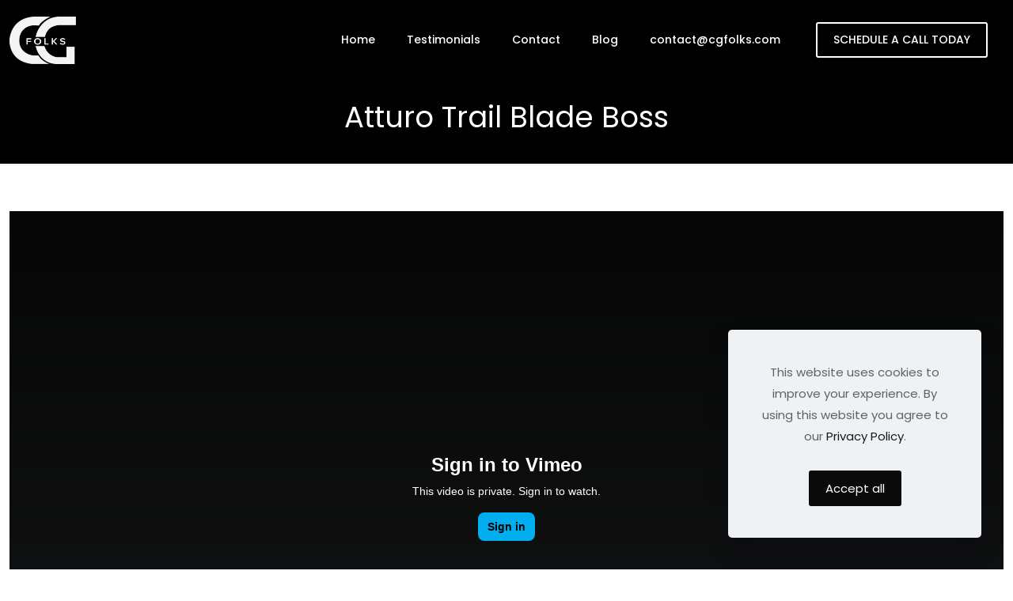

--- FILE ---
content_type: text/html; charset=utf-8
request_url: https://www.google.com/recaptcha/api2/anchor?ar=1&k=6LdBDAgkAAAAAG3IhTzkJpf--sbA2dJw4vy83I33&co=aHR0cHM6Ly9jZ2ZvbGtzLmNvbTo0NDM.&hl=en&v=naPR4A6FAh-yZLuCX253WaZq&size=invisible&anchor-ms=20000&execute-ms=15000&cb=j0mkww3xfu6
body_size: 45096
content:
<!DOCTYPE HTML><html dir="ltr" lang="en"><head><meta http-equiv="Content-Type" content="text/html; charset=UTF-8">
<meta http-equiv="X-UA-Compatible" content="IE=edge">
<title>reCAPTCHA</title>
<style type="text/css">
/* cyrillic-ext */
@font-face {
  font-family: 'Roboto';
  font-style: normal;
  font-weight: 400;
  src: url(//fonts.gstatic.com/s/roboto/v18/KFOmCnqEu92Fr1Mu72xKKTU1Kvnz.woff2) format('woff2');
  unicode-range: U+0460-052F, U+1C80-1C8A, U+20B4, U+2DE0-2DFF, U+A640-A69F, U+FE2E-FE2F;
}
/* cyrillic */
@font-face {
  font-family: 'Roboto';
  font-style: normal;
  font-weight: 400;
  src: url(//fonts.gstatic.com/s/roboto/v18/KFOmCnqEu92Fr1Mu5mxKKTU1Kvnz.woff2) format('woff2');
  unicode-range: U+0301, U+0400-045F, U+0490-0491, U+04B0-04B1, U+2116;
}
/* greek-ext */
@font-face {
  font-family: 'Roboto';
  font-style: normal;
  font-weight: 400;
  src: url(//fonts.gstatic.com/s/roboto/v18/KFOmCnqEu92Fr1Mu7mxKKTU1Kvnz.woff2) format('woff2');
  unicode-range: U+1F00-1FFF;
}
/* greek */
@font-face {
  font-family: 'Roboto';
  font-style: normal;
  font-weight: 400;
  src: url(//fonts.gstatic.com/s/roboto/v18/KFOmCnqEu92Fr1Mu4WxKKTU1Kvnz.woff2) format('woff2');
  unicode-range: U+0370-0377, U+037A-037F, U+0384-038A, U+038C, U+038E-03A1, U+03A3-03FF;
}
/* vietnamese */
@font-face {
  font-family: 'Roboto';
  font-style: normal;
  font-weight: 400;
  src: url(//fonts.gstatic.com/s/roboto/v18/KFOmCnqEu92Fr1Mu7WxKKTU1Kvnz.woff2) format('woff2');
  unicode-range: U+0102-0103, U+0110-0111, U+0128-0129, U+0168-0169, U+01A0-01A1, U+01AF-01B0, U+0300-0301, U+0303-0304, U+0308-0309, U+0323, U+0329, U+1EA0-1EF9, U+20AB;
}
/* latin-ext */
@font-face {
  font-family: 'Roboto';
  font-style: normal;
  font-weight: 400;
  src: url(//fonts.gstatic.com/s/roboto/v18/KFOmCnqEu92Fr1Mu7GxKKTU1Kvnz.woff2) format('woff2');
  unicode-range: U+0100-02BA, U+02BD-02C5, U+02C7-02CC, U+02CE-02D7, U+02DD-02FF, U+0304, U+0308, U+0329, U+1D00-1DBF, U+1E00-1E9F, U+1EF2-1EFF, U+2020, U+20A0-20AB, U+20AD-20C0, U+2113, U+2C60-2C7F, U+A720-A7FF;
}
/* latin */
@font-face {
  font-family: 'Roboto';
  font-style: normal;
  font-weight: 400;
  src: url(//fonts.gstatic.com/s/roboto/v18/KFOmCnqEu92Fr1Mu4mxKKTU1Kg.woff2) format('woff2');
  unicode-range: U+0000-00FF, U+0131, U+0152-0153, U+02BB-02BC, U+02C6, U+02DA, U+02DC, U+0304, U+0308, U+0329, U+2000-206F, U+20AC, U+2122, U+2191, U+2193, U+2212, U+2215, U+FEFF, U+FFFD;
}
/* cyrillic-ext */
@font-face {
  font-family: 'Roboto';
  font-style: normal;
  font-weight: 500;
  src: url(//fonts.gstatic.com/s/roboto/v18/KFOlCnqEu92Fr1MmEU9fCRc4AMP6lbBP.woff2) format('woff2');
  unicode-range: U+0460-052F, U+1C80-1C8A, U+20B4, U+2DE0-2DFF, U+A640-A69F, U+FE2E-FE2F;
}
/* cyrillic */
@font-face {
  font-family: 'Roboto';
  font-style: normal;
  font-weight: 500;
  src: url(//fonts.gstatic.com/s/roboto/v18/KFOlCnqEu92Fr1MmEU9fABc4AMP6lbBP.woff2) format('woff2');
  unicode-range: U+0301, U+0400-045F, U+0490-0491, U+04B0-04B1, U+2116;
}
/* greek-ext */
@font-face {
  font-family: 'Roboto';
  font-style: normal;
  font-weight: 500;
  src: url(//fonts.gstatic.com/s/roboto/v18/KFOlCnqEu92Fr1MmEU9fCBc4AMP6lbBP.woff2) format('woff2');
  unicode-range: U+1F00-1FFF;
}
/* greek */
@font-face {
  font-family: 'Roboto';
  font-style: normal;
  font-weight: 500;
  src: url(//fonts.gstatic.com/s/roboto/v18/KFOlCnqEu92Fr1MmEU9fBxc4AMP6lbBP.woff2) format('woff2');
  unicode-range: U+0370-0377, U+037A-037F, U+0384-038A, U+038C, U+038E-03A1, U+03A3-03FF;
}
/* vietnamese */
@font-face {
  font-family: 'Roboto';
  font-style: normal;
  font-weight: 500;
  src: url(//fonts.gstatic.com/s/roboto/v18/KFOlCnqEu92Fr1MmEU9fCxc4AMP6lbBP.woff2) format('woff2');
  unicode-range: U+0102-0103, U+0110-0111, U+0128-0129, U+0168-0169, U+01A0-01A1, U+01AF-01B0, U+0300-0301, U+0303-0304, U+0308-0309, U+0323, U+0329, U+1EA0-1EF9, U+20AB;
}
/* latin-ext */
@font-face {
  font-family: 'Roboto';
  font-style: normal;
  font-weight: 500;
  src: url(//fonts.gstatic.com/s/roboto/v18/KFOlCnqEu92Fr1MmEU9fChc4AMP6lbBP.woff2) format('woff2');
  unicode-range: U+0100-02BA, U+02BD-02C5, U+02C7-02CC, U+02CE-02D7, U+02DD-02FF, U+0304, U+0308, U+0329, U+1D00-1DBF, U+1E00-1E9F, U+1EF2-1EFF, U+2020, U+20A0-20AB, U+20AD-20C0, U+2113, U+2C60-2C7F, U+A720-A7FF;
}
/* latin */
@font-face {
  font-family: 'Roboto';
  font-style: normal;
  font-weight: 500;
  src: url(//fonts.gstatic.com/s/roboto/v18/KFOlCnqEu92Fr1MmEU9fBBc4AMP6lQ.woff2) format('woff2');
  unicode-range: U+0000-00FF, U+0131, U+0152-0153, U+02BB-02BC, U+02C6, U+02DA, U+02DC, U+0304, U+0308, U+0329, U+2000-206F, U+20AC, U+2122, U+2191, U+2193, U+2212, U+2215, U+FEFF, U+FFFD;
}
/* cyrillic-ext */
@font-face {
  font-family: 'Roboto';
  font-style: normal;
  font-weight: 900;
  src: url(//fonts.gstatic.com/s/roboto/v18/KFOlCnqEu92Fr1MmYUtfCRc4AMP6lbBP.woff2) format('woff2');
  unicode-range: U+0460-052F, U+1C80-1C8A, U+20B4, U+2DE0-2DFF, U+A640-A69F, U+FE2E-FE2F;
}
/* cyrillic */
@font-face {
  font-family: 'Roboto';
  font-style: normal;
  font-weight: 900;
  src: url(//fonts.gstatic.com/s/roboto/v18/KFOlCnqEu92Fr1MmYUtfABc4AMP6lbBP.woff2) format('woff2');
  unicode-range: U+0301, U+0400-045F, U+0490-0491, U+04B0-04B1, U+2116;
}
/* greek-ext */
@font-face {
  font-family: 'Roboto';
  font-style: normal;
  font-weight: 900;
  src: url(//fonts.gstatic.com/s/roboto/v18/KFOlCnqEu92Fr1MmYUtfCBc4AMP6lbBP.woff2) format('woff2');
  unicode-range: U+1F00-1FFF;
}
/* greek */
@font-face {
  font-family: 'Roboto';
  font-style: normal;
  font-weight: 900;
  src: url(//fonts.gstatic.com/s/roboto/v18/KFOlCnqEu92Fr1MmYUtfBxc4AMP6lbBP.woff2) format('woff2');
  unicode-range: U+0370-0377, U+037A-037F, U+0384-038A, U+038C, U+038E-03A1, U+03A3-03FF;
}
/* vietnamese */
@font-face {
  font-family: 'Roboto';
  font-style: normal;
  font-weight: 900;
  src: url(//fonts.gstatic.com/s/roboto/v18/KFOlCnqEu92Fr1MmYUtfCxc4AMP6lbBP.woff2) format('woff2');
  unicode-range: U+0102-0103, U+0110-0111, U+0128-0129, U+0168-0169, U+01A0-01A1, U+01AF-01B0, U+0300-0301, U+0303-0304, U+0308-0309, U+0323, U+0329, U+1EA0-1EF9, U+20AB;
}
/* latin-ext */
@font-face {
  font-family: 'Roboto';
  font-style: normal;
  font-weight: 900;
  src: url(//fonts.gstatic.com/s/roboto/v18/KFOlCnqEu92Fr1MmYUtfChc4AMP6lbBP.woff2) format('woff2');
  unicode-range: U+0100-02BA, U+02BD-02C5, U+02C7-02CC, U+02CE-02D7, U+02DD-02FF, U+0304, U+0308, U+0329, U+1D00-1DBF, U+1E00-1E9F, U+1EF2-1EFF, U+2020, U+20A0-20AB, U+20AD-20C0, U+2113, U+2C60-2C7F, U+A720-A7FF;
}
/* latin */
@font-face {
  font-family: 'Roboto';
  font-style: normal;
  font-weight: 900;
  src: url(//fonts.gstatic.com/s/roboto/v18/KFOlCnqEu92Fr1MmYUtfBBc4AMP6lQ.woff2) format('woff2');
  unicode-range: U+0000-00FF, U+0131, U+0152-0153, U+02BB-02BC, U+02C6, U+02DA, U+02DC, U+0304, U+0308, U+0329, U+2000-206F, U+20AC, U+2122, U+2191, U+2193, U+2212, U+2215, U+FEFF, U+FFFD;
}

</style>
<link rel="stylesheet" type="text/css" href="https://www.gstatic.com/recaptcha/releases/naPR4A6FAh-yZLuCX253WaZq/styles__ltr.css">
<script nonce="0RkG13fCYACRjUXpoYleFA" type="text/javascript">window['__recaptcha_api'] = 'https://www.google.com/recaptcha/api2/';</script>
<script type="text/javascript" src="https://www.gstatic.com/recaptcha/releases/naPR4A6FAh-yZLuCX253WaZq/recaptcha__en.js" nonce="0RkG13fCYACRjUXpoYleFA">
      
    </script></head>
<body><div id="rc-anchor-alert" class="rc-anchor-alert"></div>
<input type="hidden" id="recaptcha-token" value="[base64]">
<script type="text/javascript" nonce="0RkG13fCYACRjUXpoYleFA">
      recaptcha.anchor.Main.init("[\x22ainput\x22,[\x22bgdata\x22,\x22\x22,\[base64]/[base64]/MjU1Ok4/NToyKSlyZXR1cm4gZmFsc2U7cmV0dXJuKHE9eShtLChtLnBmPUssTj80MDI6MCkpLFYoMCxtLG0uUyksbS51KS5wdXNoKFtxVSxxLE4/[base64]/[base64]/[base64]/[base64]/[base64]/[base64]/[base64]\\u003d\\u003d\x22,\[base64]\\u003d\x22,\x22w5rCpcOwCsK4w6TCsyXCux/CrG8IeMKbXhQow4vClT1yUcO2woXCsWLDvRIowrN6wpg9F0HCjHTDuUHDngnDi1LDgz/CtMO+woADw7ZQw6vCtn1KwoRZwqXCukXCpcKDw57DoMOFfsO8wqlzFhFPwp7Cj8OWw7wdw4zCvMKrHzTDrj/Dh1bCiMOGecOdw4ZMw5xEwrBWw6kbw4sYw7jDp8KiQMO6wo3DjMK2ScKqR8KZG8KGBcOBw7TCl3wxw5ouwpMDwqvDknTDrkPChQTDonnDhg7CuyQYc30lwoTCrTTDjsKzAQMmMA3Dp8K2XC3DiTvDhB7Cm8K/w5TDusK2FHvDhDQ0wrMyw4l1wrJuwqhzXcKBNldoDl7CtMK6w6dbw7IyB8OxwrpZw7bDkGXCh8KjTsKRw7nCkcK4KcK6wprCnMOoQMOYZcKYw4jDkMOjwo0iw5ccwq/Dpn0AwrjCnQTDocKVwqJYw77CrMOSXVXCosOxGS7Dl2vCq8KvBjPCgMOOw7/DrlQPwoxvw7FiIsK1AHJFfiUWw7djwrPDlAU/[base64]/w7tvw4pKOBUDw4zDiMKjYcOAXMKKwoJpwrnDmFvDksKuGBzDpwzCisOEw6VhMhDDg0N4wp4Rw6UJHlzDosORw4h/IkbCnsK/QBPDplwYwpvCgCLCp23DtAsowqrDqQvDrBBXEGhTw7bCjC/CusKpaQNNUsOVDWjCncO/w6XDkzbCncKmbGlPw6JvwqNLXRPCtDHDncOEw5Q7w6bChxHDgAhfwofDgwljBHgwwrk/worDoMOmw4M2w5dyccOMekEYPQJheGnCu8Kkw4APwoIAw57DhsOnCMKqb8KeJV/Cu2HDjMOffw0DE3xew4B+BW7DscKcQ8K/[base64]/CjlrDhMOXwo5gBcKvHmbCtCfDt8O7w5jDmsKJdyfCh8KsFT3Crk4ZRMOAwonDmcKRw5o/E1dbUE3CtsKMw5soQsOzI3nDtsKrZXjCscO5w7RmVsKJFcKTJMKrCMKqwod+wqbCuwYowotmwqjDtD58wo7CiHkTwoDDpFFRCMObwp1Sw5PDu3rCuEc9wpTCh8ORw4DCrcKJw7Z/R21Ad2vClzxLfcKqZVPDqMKkPw9wT8Kcwow3NA1lWsOzw4bDnjbDn8OSYsOBaMOvFMKUw6daNw0PUwkbUlhswo/DlWkVCQsLw6pEw4cYw4rDiGFnVwxRH1PCr8K3wpNzewAyCsOWwpbDqjTDnMO/CjTCoTtyNBFPwo7CiyYQwq8dSUfCvMOJw4XCtxPCsVjDkjw1w5rDrsKvw6wXw4hISGbCmsKBw5LDv8OwXcO2WMO7wo9Ww48AaDLDusKxwqXCvgYsU13CnMODVcKMw5RbwrvCl19cI8O2J8KBZXvCtno0JEnDnH/DisORwrVEYsKZS8Kgw7A/BcKzKsKnw67ChU/CucOFwrsASsOTZw8uOsOpw6/Ck8Oww5TCgQ1Mw6RiwqXCuFA2AAQuw6LCtBrDtGkLZBYMHxZ9w4XDgDxbHyRKWsKNw4oFw6DCq8O6TcO6wo8WPMKFFsKJS0JGw5nDlzvDgsKJwqDCrlzDjGjDgh47fSEGRRUwfMOtwqBCwoIAJWYOw6DCgzRAw7PCp21qwoAkKUbCk2ouw4bCkMK/w5BiEWXCtk7DscKJTsKXw7PDoFpkY8KjwrnCvcO2cDUVw47CtsOydcKWwqLDrQ7Ckw4QTsO7wrDDjsO3I8OFw4QPwoZPL0bDtcKyER4/BkXCngfDi8K3woTDnMO7wrrCs8OucsKQwqrDuTrDmA/DgDMHwqTDtMKAScK6FMOPJEMDwp8Swqo8bx7DghVGw53CiinCvHZ4wofDoCXDp15/w5nDoXgZw7Efw6zCvhvCsTopw6PCkH9hPlFqY3LDmCU5PsKgSUbDuMODGMOiwrJ9TsK7wpLCqcKDw6HDgQvDnUUKE2ENBX18w73Dnz8YTiLCuStcw7XClcKhw6A1IsK8wqfDvGByBsK6MW7CmnvCpR0owrPCnsO9AAhAwprDumjChMKOJsOVw7hKwqMVw45eDMOzRMO/w4/DnMKiSSZ3w5PCmMKRw6cTcMOiw7vCuivCvcO1w6o6w43DoMK9wo3CtcKOw5zDtsKNw6Vvw5TDicOFZk4sb8KTwp3DssOAw7wnGhcfwot2ZkPClxPDiMO9w77ClsKAecKPZwvDt1Ujwrg0w4JmwqnCtSPDkMOHaRjDt2LDi8KawonDiDPDoG/CqsO+wolUFiXCkFUewp1ow5Fgw7VsJMO3Dytpw5PCqcKmw5jCmznCogjCmmfCo13ClzFXYsOiPnJ3IcKvwoDDgQEqw4XCnCTDk8ORNsKHJ3PDh8KWw4nCnR3DpTMMw6vCjyIhQ21NwolrPsOYMMKCw4LCqkvCkmzCmMKzWMKQBCxoYiQ+w7/Dk8KTw4TCs2NrYTLDuTMKLMOrWDF0YRnDp17DpysRwo4YwrAvesKdwoNww5cgwqxna8OtaTJvNi/DonDCtBhuaSxpABrDqcKVw78Nw6LDscOPw61IwqHCl8K9EgElwrvDpTHDtmpSTsKKTMKRwrTDmcK9wqTCsMKgSg3Di8KkZ2zDpzl5bmlswq8vwoA/[base64]/DoMKnwqHDjUjCpsOQR8KKwrrCu8KqVMKWEcOiQSvDscKUdnTDmsK3CcO3cSHCg8Kgb8Oew7hvXMKPw5vCj2tpwpklZnEywqHDoCfDscOAwrHDoMKhFQR9w5zDs8OcwpvCiH/CuCN0wp9qV8OLfMOVwpXCv8K6wrzClHXCmsO4fcKcJcKNwqzDvFVDR2ped8KjQMKOIsK/[base64]/cMO1w6RnwpHDjsKDw4HDnSI5O8Opw7lCwqfDoQIhw4fDn2HCvMOaw5xnw43DvSzCrCBDwoMpRsKlw4/CnlXDjcKvwq7DkcO7w5YQF8OmwqoiM8KRDMK2DMKkwo3DsTBKw5dOImMtEiIXbTbCmcKRBwDDsMOWO8O2w7DCr0HDksOxUkkiC8OMWD8bb8OhKyvDuCorEMOqw7/Cm8K2LFbDjHnDlMKBwoPCj8KHR8KxwozCiizCpcOhw4FWwpFuPSrDgi0xw614w5FiMER8wpjCrcKrU8OqfFrDvWkww5jDq8OFwoTDnAdowrTDlMKPcsK4fDJ/YRnDvVtTfMKiwoHDgU12GGx+Rh/Di1vDrhUPwrU8FXDClAPDj2xwEcOkw7TCv27DncOBQlF9w6R/XmpKw7rDk8OFw6Ajwq1Zw7BPwqzDlTEOenLChldlTcK3GcK3woXDpxXCpRjCnT0JaMKgwoNnKDzDicODwqbCqXXCjsKPw4TCilxNUHvDgSLDu8O0w6Bsw5DDskE0wpLCuUA/w6jCmFM8b8OHXMK1P8OFwrB3w7jCo8KNEFrDoS/[base64]/DjsOpwoLDmE0iGsKCPcKfwp5KwrLCi8Ojwo85f34Cw4TDjRt1RzvDn25fQcObw6MvwrLDmgxTwr3Cv3fDucOzwrzDmcOlw6vCpcKNwrJCb8KlAQXDtcOKQMKwJsKZwrQ3wpPDh0o9w7XDiS5jw6nDsl9EZDbDiEHCgMKPwoLDj8Kow4JmL3JJw7/ChMOgOcKVw7sZwpzCtMOXw5HDi8KBDsOcw7HCkkIDw5c/YQ8zw44oWcOYdStUwrkXw6fCr0Mdw4TCh8KWMzMuRSfDkyvDk8Oxw6vCkMKxwpJRA0Rmw5LDvmHCo8KxQSFSwo/CmcK7w5E0HXccw6rDqUjCo8Kjw4g3ZcK0WMKlwojDomnDvsOvw51BwosRAMOtwoI8a8KWw73Cn8K/wo/CkmrDqMKdw4BkwrJMwp9DUcOvw7V+wp/[base64]/w4QcccOBw7fDp8KEwoZFTMKWwoVKwojClwPCpcK/wr5jPcKIcH0gwrPChcK6CMKDZgBJc8Ogw41ccMK+eMOUw5EhAQc7RMOWN8KRwrVdGMOwVsOpwq9Rw5vDnDHDqcOGw5HCqk7DncOHNGjChsKSE8KCGsOUw4jDqwV0N8KNworChsKYK8OKw7wpw7/[base64]/Cs1TDtmPCvsKdIcOfwovCjcOIVcOcdEbCqsOtwrt1w54VZsO+wp7DgzrCs8KhaQ9RwqsywrLClC/CrifCvygCwrNXGhLCrcO/w6TDj8KQVsOXwrfCuTvDpj9yYiTCjRQoS31wwoDCvcOdKsKhw74Zw7bChn/CrcOfAHTClMOJwpfCr3cow5hzwqLCvXbDlsOAwq0FwpEJBhvDvgTCm8KDw6Afw7zCmMKLwo7Cg8KeBCw6woDDmjpNJS3Ci8KwC8K8HsKZwqYSYMKQI8KPwo9TNBRRLhxYwqrDtH/[base64]/DlXMPwofCnTQBeyDDlXfChzzCncKmB8O3wrsxdzzDlUPDsh3DmkHDplwYwq1Lwq5Aw6bCqCLDjiHCkcKnRGTCsSjDvMKuJ8KSZThUFEDDhnk2wpLCiMK5w6XDjsOnwrTDthzCmW/DjXjDlDrDjcOQXcKiwow0wpI5akdbwr3CkSVvw6ItInpGw4xjJ8KOF07Ci1BUwoUAZsKjeMKgwpVCw4TDocOyJcKpP8O0XmJvw5/Ck8KhQFtIeMOAwow2w6HDjwzDqzvDncK3wogcVBYSe1Zswogcw74Gw7NVw55MKW0uF3XCmyMawoFvwq9Ow7DCs8O3w4DDoCDCrcKlSwzCgirChsOOwrpbw5MhWjzCgsOlPwNiVm9gFmDDikFtwrfCkcOZPsKFTMK6WD80w4U/wqrDhsOTwrFATsOMwpR/cMONw45Ew7gPOigIw57CksOOwrjChMK4cMOdw7w/[base64]/wqPCtMOswoPDuwxeZsOxcgfDlsOaw40Pw6LDmsOjP8KbVBjDng7CumBGw4vCssKww7xhHmkoHMOCJVPCqMOPwr3DtWdlV8OzVT7DvndLw73CtMOed1rDiyBAwojCsDzCnyZ9J1LCrwsFRAcBEsKiw5PDsg/CicK4RGwowrRHwqnCqm4tH8KcZyfDuykTwrfCs1QqfMOIw5vCrAVNcWvCvsKdVRUKTBrCokphwqRtw74fUH16w4wJI8Oqc8KMJQgRFEdzw6LDvMK2RWPCuz8+VHfCkFN5acKaJ8Khw717WXVIw4A6w4LCjQzCkMKSwoZBQ2DDr8KpVEnCow18w5t3GhNpDXkFwq/DnMKEwqTCucOJw5TDkX7CsmRmI8OywqZtbsKxPkbCvn91woTCt8KSwp7CgsOPw6rDrTbCvinDjMOrwoICwonCnsOrcmQUb8Kbw5jDiXHDmSPCoh/CrsKFCRJZHBkAQhEaw70Sw6NwwqTCh8K5wo5pw5/[base64]/[base64]/[base64]/[base64]/[base64]/DsMKhw6dZPkXDpBJJSwxODhoHJcK9wobCi8KpDcOiQ2tuGkPCiMKwcsKuEcObwrJZWcOwwox8G8KuwqlsMh0sKXcEcn07UMKhbVfCrVrDtQsXwrwBwp7Ck8OpHUIsw5EeZcKqwr/CqMKZw6jCisKFw7fDksO9LcOywqUuwqvCqFfCmMK4Q8OPRcOhVl3Dn1cQwqYUK8Obw7LDoBR3w7gDGcOhLD7Dl8Ogw5xBwo3Cj2wIw47Cu19iw6bDijhPwqk1w71sBDLCkMOEAsOHw5Qiwo/Dq8Khw7bCqDDDnsKpRsKww7HDrMK6ZcO8wrTCj2rDgMOUMgTDpGIidMOhwoTCgcK7MQ5Zw4NZw7koFCcqQsOpwovCvcKKwrHCs3bCrsOaw5ZrNzfCucOrY8KMwpnCkTkRwqbCksKqwoQtWMOywopXesKgHj7Cu8OAHh/CkRHCnj3DtxvDi8OBwpUowrLDtkpxHiYCw6vDglXCvB96JmMZDcOVD8KZT23Dj8OnEGsZXwHDkQXDtMOcw6INwrLDmcKjwqknw785w6jCuxzDtMKeb3XChQ7CinFNw4PDisOCwrg/dcKCwpPCgWEywqTCocKIwoVUw7/Cplw2AcOJenvDpMOUFMOGwqIJw4opQk/DosKKEBDCiWJUwowzVsO1wo3DpCPCq8KPwpFXw5vDnyc6w5sFw5XDuDfDolDDoMKjw4PCtjrDtsKLwqDCrcKHwq4ow63Cuy8QDGlywroVYsKkecOkb8ONwpEmdXTDtSDCqSPDgMOWMX/DlcOhwq7CogwAw7/[base64]/[base64]/CmG7DgsO0Rh7DvMKjMFtLwrduwoBCaMKaVcOiwo8zwo3CmsOjw7glw7sXw6pvRjvDg2LDpcK6DlQqw6bCgGPCqsKlwr4pM8ORwpPCv1ARWsKnfE7CksO6DsOyw74YwqEpw4Jew4UYEcOXXi01wpBqw4/CmsObV08ew6jCkk0WLcKRw5vCuMOdw5MwbTTCgMK2f8OdADHDqirDjFvCncKcChLDrjbCqlHDkMKewonCnWU+C1IQbDQJWMKiYcO0w7TCin3DvGlRw5vCm0NnP0bDsy/DvsO6wqrCtUYfUMOhwp1fw7tWw7/[base64]/ClMO8wq3Dvz7CmlzCksO7wqLDu8KoacOewqcyDXEcR03Dl3bCgkRlw5PDusOgUy0SMsOiw5bDpUPCjHN3wqrDmzB2XsKEXkzCm3DDjcKHM8OVeC/DocOlX8KlE8Kfw47Dkgw/KgLDk0dqwrkgwpTCsMKMWMKRSsK2G8OYwq/CisObwrtQw5Unw4nDt2DCvxA4eGlZwpkJw6fCr05bWG5tXgdDw7YFXVVCFMOGwo7Cg3/CmwQFSMO8w69Sw6Inwp7DjsOQwpcUCmjDocK0BwnCtm8Iwop6wq/Cg8K6X8K6w69RworClF9RK8Otw5nCok/[base64]/Cmnh9ey8ywr7DpHR3wrRfw4AFGMO5TQ3DtsKHf8OmwoxMK8Odw73CnMKkfAbCjcKhwr9pw6bChMOGQ1szVMKzwqPDnMKRwoxoJ3tvNydNwqzCpcOzwpvDvMKeX8OFKsOAwoHCncO6UTVewrJ8w4tLUFNNw43CpyHClw5Mb8Kjw7lIO3cTwrnCsMK/KWHDrTUFVSFabMK9ZsK2wonDo8OFw5MUIsOiwqvDhsOEwps+C2UzA8Kbw5RpHcKOPAnDvX/CtEAbUcOew4DChHI8cXsowq3DmW8iwpvDqE4pT1UCBMObdDZ1w6zCsH3CpsKhYMKAw7/Dm2RBwro/JWwlYQrCncOOw6luwpjClsOKFFVrSsOcYj7CnDPCrMKTfh1gLHzDnMKZBwNdRBc3w4slwqDDnwHDpMO7KMKjVnHDjsKaFwvDhMObIyBtworCuVDDrsKew73DksKSw5E+wq/DosKMSl7DnAvDoEAEw5wEwqDCgm4Tw4bChSbCt0FIw5TCiD0ZMsKMw4/CkDjDl2ZCwqcEw7PCnsKIw4RpCHtUA8KyAMK7BsOpwqZEw4nCicK0w7k0EAMBM8OACkwjYGEUwrTDjirCuhVgQSdlw6PCrzlfw73Cv1Fqw73DmwHDncKIOMKiInsPwqjCssKlw6PDhsO7w4/[base64]/w73CrsKSIcK2w5TCvSg/[base64]/ZwE5KUTCjMOww6DCqB/CkcOyZ8OCwr4QwpkydcOzwrBlwpzCtsKEAMKJw75ewrFSTcKMEsOKw7wAA8KbO8O9wrlJwp12T2tOaVYAVcKgwozDmADCgCEnEyHCpMKKw4/DgMKwwpXDp8KNcgY7wotiW8OwNW/DucKzw7lMw7vCmcOvIMO1wq/CmyUZwqvDs8Kyw75JfE9Owo7DoMOhYDhEGEnDncOPwpDDvTt8MsKpwpzDp8Onwr7Cl8KvGT3Dn0XDm8OcFMO2w4ZiTEU+XATDq1kjwpTDlXUiS8OswpzCp8O9UycZwqslwoLCpz/[base64]/CgsKKw7gMEMKjai9Zw4oLwpgKwo1Rw7/CkUbClsKgPyA5acOfccKoeMKGfk9Xwr/DvHYPw4gdWQTCjcOswo05QU1yw5c6w57CtcKoPcKSESw0WFzCnsKaacOebMOHU3wFGEXDrMK7TcKxw6vDkC/DnEBceUTDgTIVekQww5PDijLDix7DjmbCicOswo/DjsOiRcOcZ8K4wqV2Y3NFYMK2woLCpsOkcMOHcGFyB8KMw4YDw6jCsWluwpnCqMOdwpgdw6h1w5HCkXXDih3DiB/DsMK7YMOVXBQUw5LDv3zDjkoPUETDnwfChcOcw73DncONbjlpwqjDscOqZEHCkcKgw5J7w5oRXsKdLsKPI8OswpANY8O+w5Ivw6zDhUZRPD1rAcK8w7REPsOkVBR/PXwkD8KKb8OFw7IEw6F+w5BdPcO/[base64]/w7o/[base64]/w7vDpUbCqAciHcKwZhVCwpXDpsKwZcOEwph3w79JwojDln/CvsOpAMORC1NPwqpJwpsJRy0Xwrx5wqTClxg2w5t9f8OOwpXDsMOHwotnScO9VQJtw5ovccO8w6bDpSDDmkUNPR1HwpApwpvCvMKmw4PDi8KDw7rDt8KjUsOswrLDkncyHsK2YcKRwrd0w4jDiMOuVhbDsMOIGCHDqcOHbMKwIxhzw5vClSjDrF/DvcKpw5XDlcOme3A7fcOJw6xeGlVqwq7CtAsvc8OJw6PCmMKARm7Cr2k+XgXCn13DusKBwoDDrFzCpMKDwrTCqTTCk2HDqhoqacOSOFsnJ2PDhANKUWlfwpfCh8O+U1JmT2TDscOWw5l0MiQeBTfClsOaw57DsMKXw6vDsxPDpMKSw6TCs3BSwoDDk8OKwp3CrcKScl/Dh8K+w59ywrw7wqTDn8KhwoBUw6htKh1tPMOUMCnDhCXCgMOMc8Onb8K3w4jChsK8LMOww4pdBMO0NWfCrjwFw4skWcODX8Krb2wCw6UEM8OwEHfDvsKuIQjDk8KPB8OgbUDCqXNSHA3CsRvChnpqCsK1XTpZw5XCiFDCqMOEwq4dw5k9wo/[base64]/DnXJ8wpt7XMOjMcOYAXF4S8OtwpjCiEJCeMKLfMOFbsOkw4sSw49ww47CoFYHwoNlwqvDsA/CvsORLlDDuw0Rw7TCmcOEw4Bnw5d5wq1GFcKhw5Frw4jDj33Du0wmJT1HwrPCq8KKYcOvfsOzbMOLw6TCi2zCqlbCpsKEcnksaFLDnmF+NcKxJz9AGsKpPMK/bEAJBxA5UcKgwqcHw4l1w53Dr8KZEsOiwpM8w6rDrRZ7w5Zmc8Otwq5/T2Yqw6MqasOhw6R/AMKMwqXDncOgw5Ekwq8Qwqt6WWY4EMO9wrcgEcKmwqTDo8OAw5gCJsOlKUwIw4kTYcK5w6vDgi0rwo3DjFsVw5Fcw63Cq8Ojw6HCvcK8w5rDhVVuwrXDsDwvLAXCmsKswoU9ElhyXELCozrCkDBXwol8woTDsXwGwpvCo2/DmXrCl8KkfQbDoX/DhBsgfzTCosK3b1NEw6TColrDrz3DgHk1w7LDl8OcwpTDvjxPw6oqEMOTKcO2w6zCgcOmSMKuQsOJworDscKGKsO/AcKXLsOEwr7CrMOFw6sNwovDpwE9wr5hwr0Cw7slwo3CnifDpBrDr8OFwrfCkDwwwqDDv8KhAFA8woDDqWjDlAvDjUbCr11kw5dVw7NYw6pyIQZ3Rk9kBMKtJsOBw5hVw6bCtVAwIBkgwoTCkcOEKcOxYGM8wrjDm8Ktw5XDt8OZwqUQwr/DoMOtHMOnw4TCpMOcNRcew7rDl2TCviPDvlTCnTDDqXPCvUstZ08iwpBJwrzDp2Z0wofChMKrwpLDp8O6w6QEwooBR8O/wrZyAWYDw4BtEsOdwq9Dw78+DCMtw64IJgDChMOVZC5YwozCoyrDhsK2w5LCrsKpwr/CmMKQOcKABsKkwrt0cUUfLiHCmcK3ZcO9esKEAsKDwrDDnibCpCTDq15FSU9yH8KVZyvCsVDCmFLDn8O5CsOdNMO7w6wSUFbCr8ORw67DnMKtK8KYwrlSw4jDvUbCkANcFld/wrfDjMOmw7PChcKNwoE7w5tmFMKWBHvCh8K1w708wrPCkW3CtwY9w43DvmdFZcKnw7HCrkFGwpoZJcKjw718Dgl/WjdOfMK6SXMaGcOzwoIkVHZ/[base64]/[base64]/Com/CoELCisKTwpBzw47DkXrDlMKvw6YrVMKXdWHDmcKUw791IcKaMMKhwoFfw44DCsObwqhEw58dB0rCrzgxwqx2ezPCuhJ0MB3CgBPCvUcJwowlw47DnUQdR8O2QcKMEhjCocK3w7TCjU55w5DDlcOrBMO6KsKHJ0gVwrfDocKjF8KkwrUAwqY/wqbDiD3Cp204Yl8BSMOqw74aa8ONw6/CqMOZw4IScARzwpXDuAPCrsKYTkhlG2/CgzTDjV48YU1ww77Dt3cDWsKnbsKKCSbCp8OTw7LDoDfDt8OyDEnDj8O8wqJ8wq5OYCZhVSnDqMOsEsOcakRlG8OhwqFnwrPDuDHDowlgwojDp8OuXcO6VVrCkzZiwpV0worDrsK3CmzDunNUGsO/wonCqcKGR8O8w7jCoFDDnA0Zc8KacD1dXsKVW8KWwrspw7YdwrfCssKnw4TCmlYuw6DCu0slaMO9wqN8L8KfMVwDXMOVw7jDo8K0w4zCpVrCvMKrw5fDn0LCvQzDvRHDi8OoFErDom3Cgg/DtD5qwr1swoQxwpXDvgY0wpfClHpXw77DmxXCikjCmSrCpMKXw55xw4jDtMKIUDTCimvCmzteEGTDiMOuwrbCmMOQFcKbw6sTwoHDmiMTw4/CkkFxWsOTw7/CpsKsOMKgwrw3w5/DoMOhdcOGwoPDpgHDhMOJe3kdLk8iwp3CiUDCvMOow6Jpw4PCjcK5w6PCuMKzw4M4JT8bwqsJwrovHQUVSsK/CFbCkTVuTMKMwr4fw4JtwqnCgV3CvsKcNnXDj8Ktwp07w60iI8Krwr/Co3ouAMOJwqRtVFXCklJew4fDsRDDjsKlI8OUEcK+EcKdw6M8wqjDpsOlCMOJw5LCtMOjRVMPwrQew7nDicO/Q8OYwqVHwqfChsKVwrMSBm/CuMKGJMOBEMONN1N3w5MobTdiw6/[base64]/CscKEaXl0DQ/Dtz12PcKXBSDCnB46w6vDssObFcOlw47Cq2DDp8KHwpNJwoRZZ8K0wqbDjcO1w6Z9w7rDncKlw77DlVbCvGPCrE7CvMKXwpLDtRvCjMOqwonDrsOJL3oowrdLw5RaR8OmRTTClMKISiPDh8OTCVPDhBPDgMK9W8O8fmAaw4rCq0Uzw64bwr4HwpLCmyfDhsO0OsO/w4kcZhc9DcONa8KFJzPCqnINw4MRZXFxw7bCpsKcf17CpkjCpsKeGhHDm8OzcEgiHcKGw4zCiTldwofDi8KGw4LCvmwqUcOYbhIAdAwHw6A0N1hEacKjw4BRO0tjUWzDqsKiw7bDmMKXw6Z0ewkgwonCsBLCmQDDnMOowqM/[base64]/[base64]/DD/DssOHMsK+wrIQw4gPw7jCuMKkZSp9F0rDlUEhwoHDizFdw53Dh8OIRcKBMTzDkMO0Y0PDl1UoO2zDhsKDw6oXW8O0wpk5w7NxwpdZwp7DvMOLWMONwr0Zw44PR8O3CMKDw7zDhsKHAXNyw7TCjm01XGZTdMKIQBF0wrXDonfCgytMV8OITMKkcyfCtXPDl8Kdw6/Ch8OkwrEwBADCjSN+woo5URAXH8ORT2lVJQjCuDJhQm9Yd39menUHMjTDgx0Ke8KQw6BVwrfCnMOyD8OnwqARw6FaX3fClsOTwr9mBgPCkBh0wr3DgcKsCsOKwqRVCMONwrXDusOiw4XDsxXCtsK/w4hxQBHDjMKVScKGK8O4fBdrFhNQKS7CpMKTw4nClwvDpsKPwrV3HcOJwpBECcKXS8OEdMOfI1TDrxbDvMKyMk/DosK1Am4eUcKuBj5DVsOIDAnDmMKbw7FUw6vCuMK9wpUywpISw5TCu2DDjGDDtsKpPsKqVgLCiMKXKx/CtsKuCMO6w6MjwrlKaGoGwqA/ZA7DnsKGw7zDm3F/w6hGXMKaEcOAF8KlwoEdC1Nyw6TDlsKMG8Ogw5LCrMOYemxQYcKIw4TDrcKUwqzCkMKNOX3Co8O/w5rCvEvDgwnDjlUaUzrDg8OPwo4kOcK6w6N9KMOwQcKIw4sVTFXCqy/CuGHDpUHDu8OaJQnDsCMJwqjCsy/[base64]/Dl31Zw6Q4BHrCuEwoFsOOw5Vlw4LClsORWcOCMQvDn19GwrLCmsOUZXhdw6PDkTUPw47DigXDscKIwrpKP8OUw74bR8OKdkrDnSN0w4Z+w6cMw7LChDDDvcOuAxHCnmnDgSrDiHTCmnplw6EIBHjDvD/[base64]/[base64]/[base64]/ClUkgw6pAw6tTfsKDwp7DpsO4KsKew4nClwrDpMO7w4jCtsKXcynCtMO5w7ZHw70dw7p6w55Zw4HCslzCkcKlwp/DmcKZw4XCgsOhw68yw7rDuiPDjy0Awq3DmgfCusOkPBlfXgHDtk3Ch2tRHG9Zwp/CvcKjwqjCqcKiKsO3ERp0w5hhw75Vw7XDssKfw6BTE8OlUFQ1FcO2w68/w4MMYQVww64aTsO2w5UFwqHDpMK/[base64]/DvcKHByljwqkwJRXCt8KDwo8WXcKRw6PCiXMpw4wxw7DCiB3CrWddw4zCmhZpKxtKWGNGZ8KhwpYXwrpgVcOXwqwMwoMbZFzCmcO7w4JtwoMnC8OPw7/CgzoxwpTCpVjDiHkMMkc3wr0XVsO9X8Kjw7kwwqwzOcKSwq/CnEXCjW7CscORw7vDoMOXXgfDpRTChRppwqMMw45eOiYlwrTDu8KiJ2p9IsOnw7N3aHw+wpxaHi/[base64]/CuycqXcK3DcO1wpRSVsOcDxxpf37Chxojw4nDocOkw4hTwoYDHHphGhnCt0zCqcO/[base64]/CpwzDp8KPw6PDhGJew5Fxw7oqw53DjSLDpMKLw6TCusOxw6PCpCYWTcK4T8K2w55RcsK2wrjDlMOUFcOhVsKEwq/[base64]/[base64]/CkcO2exZRw6szNcKHw4wtwoltQ0oVw6PDmhDDuCTCo8O+BcORL03DthJgd8Kuw6PDiMOtwoLCmhtzPgzDhWXCjcO6w7fDrSPCsR/[base64]/CpcOFw6TCq8OqbsOXwr9vw4AywpPChcKuwofDhsKZw7fDmcKRw4rCpmV9XljCr8KLdcKPOxQ0wqJEwpfCosK7w77DmQrCuMKVwrrDiSUcdn4pBA/CnUXDjcKFw7NIw5ZCL8K9wovDhMOGw6sIwqYCwp8/w7FiwqpBVsOnDsOhUMOWCMKQwoQQFsO5DcOOwp3DsHHDj8O1Ny3CnMOAw5U9wqZjX0gNSCjDnTgTwoLCvsOHSmM3woXCvGnDsmYxU8KPUWt1ZxMyHsKGX1dFEMOVJMOdcUjCnsOONGbDnsKIwrxrV3PDpMKawqzDl2DDg0PDgCt1w4fCnsO3HMKfecO/XRzDgMKMUMORwpLDgSTCpwwZwo/CsMKow63Co0HDv1/DsMKPHcKzC2x5asKKw4/Ch8ODwoA7w6zCvMO0PMO0wq1Lw5khLDjClMKnwosdVREwwr5+bzDCjQzCnF/ClEZcw5QpcMKew77Dt08Zw7xxFU3CsiLDncK6RElmw7ALFsKkwoM3BMKQw48NEn7Cv03Du0dWwp/DjcKLw5kKw4hrEC3DiMO/[base64]/GsKJwo/CtyoQRsKyw6dPDMK2MMO4wo4GwpUYwocLw63DuEzCrsOdZ8KLEcO1KwzDt8Kpw6dMA3HCgy5qw5Fpw5/DtHMTw44aXEZYSR7CknUkWMKVAMKWw4BMYcOdwqXCkMOiwowGFyjCnMOPw5/Cl8KNBMK9J1U9KTItw7dawr0nwrhPwpDChULCkcKZw7MEwoBWO8KJOxnCuBpowpTCp8KnworCri/CmwUzccK5XsKzJMOlNsOCKmfCuyQMFCQ2SEbDkRpYwpfCtcOxQ8K4w4Q4ZMOfdMK0DcKASVVsQQpgNjLCsCINwr0ow67Dult6XcKGw7vDncOjIsKYw5wWBWVZN8K6w4zCgjLDnmvDlcOebUgewqAVwrBRW8KKKBjDmcOYw5DCpQvCthljw5XDlRrDgH/DjkNqwpTDv8O9wr87w5kTI8KqEGHCk8KqQ8OowrXDhxMbwo3DjsOPCys+bMO3fkwRUsOdSUDDtcK1w6fDi0tPDRQsw5jCpsO6w4tywpnCnVbCiQI9w7TCrC90wqouYmsxSGvChcKuw5/[base64]/Co3XDjsKcw6vCp1IsZcKxw5trBRjCg8KIAFzCmcOjPHcsd2DDsw7CtBEzwqcdZ8KUDMOxw7XCjMOxGW3DncKawovDmsKYw7FIw5NjMsK9wp7CksK4w7zDuFHDpMKaKSwofDfDksK+wp4+W2cPwr/[base64]/[base64]/w5JWfcKhwrgNwotqbm7DlMOmUcOTw7t9PhcTw4DCgMOxNzbDjcOkw5vDi3nDnMKaOyIfwpVHwppBaMOlw7FATnnDnitAw61cXcOmZSzCuzLChC/CkXRvLsKJDsKoX8O2ecO1S8OCw5cieldYBmHClsO4ZmnDp8KOw7LDoE/[base64]/DhgrDim1kwpLCuQt0wpPDq8ONMsKIVcOLKgXClm7CtsONDcOUwpNTw4nCtcORwqbCths6OMOkFFDCo3nClnnCunbCuXojwqNAHcOow5XDmcKpwr9JZVHCulNDagLDi8OhTcKleS5Zw5oJXcK7fsOFwo/CjMOVFBTDksKLwozDqDZDwrPCo8OcMMOeScOOOBXCtcOvR8OrdRYlw44PwqnCt8KrOMOMEsKfwpvDpQvCrk0iw5LChR7DuQFuwo/Doiwdw6UQcEAdw6Qjw4pURGvDnxnCnsKNw5XCpnnCmsKGKMONIlB2H8KXYcKDwovDgXbDmMOJPMKgbjfCncKcw57DjMK/PU7DkcOeZ8OOwp9KwofCqsOawqHCp8KbbjTCuATCoMKCwqhGwp3CqMO/LSpVAGt7wrDCo1QfFC/CnUBywpXDtcKlw74YBcKOw45YwpACwqsYUyXCicKqwrBEfMKKwoMMb8Kcwrk/wpPChDtVCsKJwrrClMO9w4JEwr3DjwbDl3UiNx59fFPDpMK5w6B9X183w6rDl8KUw4LCvGDDg8OeeXR7wpDDp3gIJMKhw67DoMOnScKlIsKYwojCpFdhGCrDkCbCvcKOwprDh3jDicOEejXCiMKLwooCQnvCvUnDrQ/DlA7CvjMIw5fDjHh1QzsHZsKCSl4xcz/CjMKqeHwUYsOKFsO5wosgw6gLeMKbY20awoTCssKjGwjDqMOQDcKMw6wXwpcieT9zw5LCtgnDmj93w6p7w4wgNMObw4FKYnbCg8OEaVpswoXDlMKdwonCk8OmwoDCr0vCgzfCv1/Cu0/DjMK2BnXCg3AUKMKow594w5zChlnDscOqGyXDngXCvMKvUcK3H8OYwqbDkUEzw71iwpEfOMKTwpRJwqnDoGrDncOpCmzCsFh2ZsOKFEfDgwxgC01BTcKSwr/CvcOFwodDNH/CvsKzUDNkw7cED3DDnmvCrcKzbcK6XsOBdMK6w7vCvxbDuU3CmcKow78Dw7QlJcKxwoTCtR3ChmLDqVLDuWnDpSTCkmLDticzemTDpjonShpBH8KCZSnDtcO3wqHDr8KEwrYRw4MXw7HDqn/[base64]\\u003d\x22],null,[\x22conf\x22,null,\x226LdBDAgkAAAAAG3IhTzkJpf--sbA2dJw4vy83I33\x22,0,null,null,null,0,[21,125,63,73,95,87,41,43,42,83,102,105,109,121],[7241176,233],0,null,null,null,null,0,null,0,null,700,1,null,0,\[base64]/tzcYADoGZWF6dTZkEg4Iiv2INxgAOgVNZklJNBoZCAMSFR0U8JfjNw7/vqUGGcSdCRmc4owCGQ\\u003d\\u003d\x22,0,0,null,null,1,null,0,1],\x22https://cgfolks.com:443\x22,null,[3,1,1],null,null,null,1,3600,[\x22https://www.google.com/intl/en/policies/privacy/\x22,\x22https://www.google.com/intl/en/policies/terms/\x22],\x22SjAjOJ6BEE5VE0GlXIpC1D9QFKUwdDRYCqA2amIzMDg\\u003d\x22,1,0,null,1,1762881269955,0,0,[152,206,204,137],null,[6],\x22RC-aiAegxE6TZlsxA\x22,null,null,null,null,null,\x220dAFcWeA46XADaDM2X13_ryOuC5GI9fLwgu5yFSUrt6k44YAmGH-5KGALRk0Mhqo5dbKHHO2_NvOIVM40BH4MomAfO0uB_JjefRw\x22,1762964069923]");
    </script></body></html>